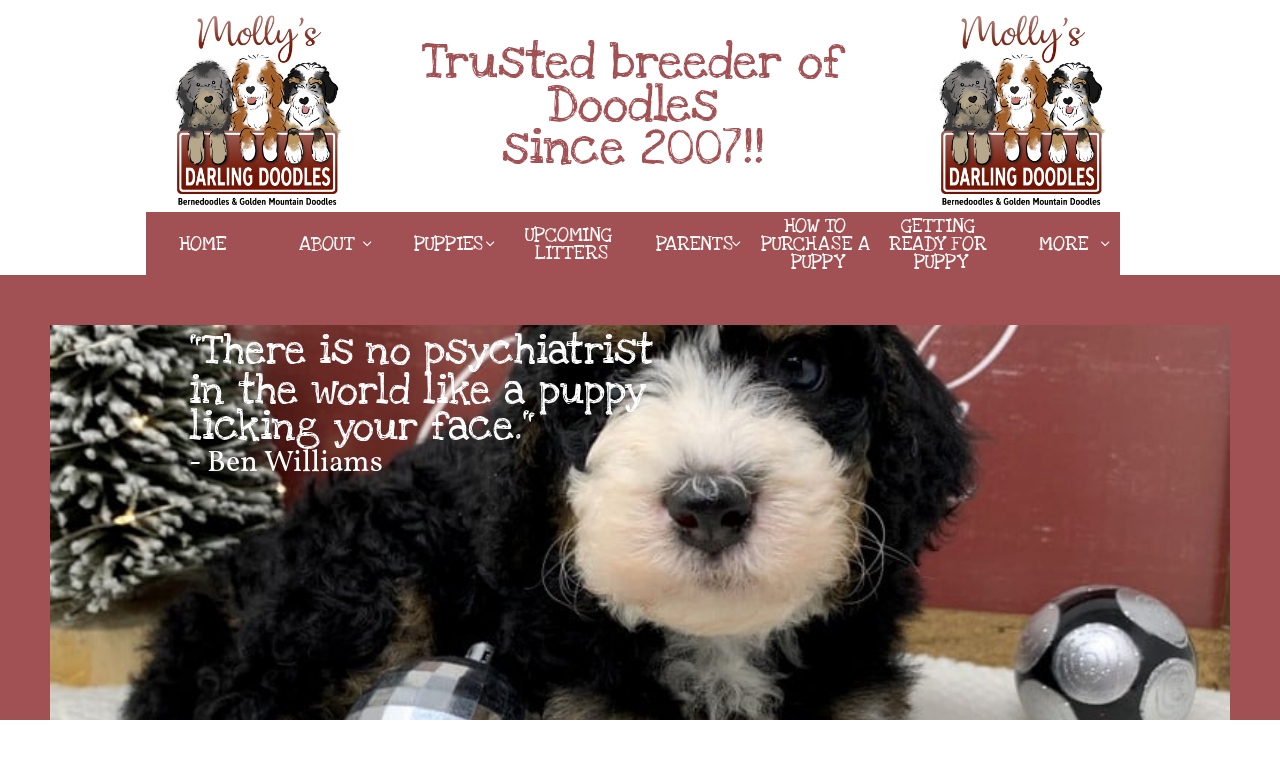

--- FILE ---
content_type: text/html
request_url: https://mollysdarlingdoodles.com/mini-bernedoodle-puppies
body_size: 9685
content:
<!DOCTYPE html PUBLIC "-//W3C//DTD XHTML 1.0 Transitional//EN" "http://www.w3.org/TR/xhtml1/DTD/xhtml1-transitional.dtd">
<html xmlns="http://www.w3.org/1999/xhtml">
<head>
<title>Mini Bernedoodle Puppies</title>
<meta http-equiv="Content-Type" content="text/html; charset=utf-8"/>
<meta http-equiv="X-UA-Compatible" content="IE=edge">
<meta name="SKYPE_TOOLBAR" content="SKYPE_TOOLBAR_PARSER_COMPATIBLE"/>
<meta name="HandheldFriendly" content="True" />
<meta name="MobileOptimized" content="1024" />
<meta name="viewport" content="width=1024" /> 
<meta name="twitter:card" content="summary"/>
<meta property="og:image" content="https://storage.googleapis.com/wzsitethumbnails/site-45931992/800x500.jpg"/>
<meta property="og:image:width" content="800"/>
<meta property="og:image:height" content="500"/>

<script type="text/javascript">
var _fc;window.getInsights=function(a,b){_fc||(_fc=a,a=null),window.AMInsights?(_fc&&(_fc(window.AMInsights),_fc=null),a&&a(window.AMInsights)):(b=b||25,setTimeout(function(){window.getInsights(a,2*b)},b))};
</script>
<script type="text/javascript" src="https://assets.mywebsitebuilder.com/assets/t.js?brand=SiteBuilder&v=g-202601281401433995" async></script>
<script type="text/javascript">
window.getInsights(function(insights){insights.init('22d177bd-da88-46c3-a75b-20d0392fae7c');});
</script>

<link rel='stylesheet' type='text/css' href='https://components.mywebsitebuilder.com/g-202601281401433995/viewer-sitebuilder/viewer.css'/>

<script type='text/javascript'>
var PageData = {"baseAddress":"mollysdarlingdoodles.com","ServicesBasePath":"","isTablet":false,"siteSettings":{"behanceSocialLinkId":"{\"type\":\"behance\",\"title\":\"Behance\",\"url\":\"http://www.behance.com\"}","doneFirstPublish":"true","dribbbleSocialLinkId":"{\"type\":\"dribbble\",\"title\":\"Dribbble\",\"url\":\"http://www.dribbble.com\"}","enableColumnsGrid":"false","etsySocialLinkId":"{\"type\":\"etsy\",\"title\":\"Etsy\",\"url\":\"http://www.etsy.com\"}","facebookSocialLinkId":"{\"type\":\"facebook\",\"title\":\"Facebook\",\"url\":\"https://www.facebook.com/profile.php?id=61574100748687\"}","flickrSocialLinkId":"{\"type\":\"flickr\",\"title\":\"Flickr\",\"url\":\"http://www.flickr.com\"}","googlePlusSocialLinkId":"{\"type\":\"googlePlus\",\"title\":\"Google+\",\"url\":\"http://plus.google.com/102807070514589490248/about\"}","instagramSocialLinkId":"{\"type\":\"instagram\",\"title\":\"Instagram\",\"url\":\"http://www.instagram.com/mollysdarlingdoodles/\"}","isFirstMobileUse":"true","linkedinSocialLinkId":"{\"type\":\"linkedin\",\"title\":\"LinkedIn\",\"url\":\"http://www.linkedin.com\"}","picasaSocialLinkId":"{\"type\":\"picasa\",\"title\":\"Picasa\",\"url\":\"http://www.picasa.com\"}","pinterestSocialLinkId":"{\"type\":\"pinterest\",\"title\":\"Pinterest\",\"url\":\"http://www.pinterest.com/mollymertzlafle/bernedoodle-puppies-from-mollys-darling-doodles/\"}","redditSocialLinkId":"{\"type\":\"reddit\",\"title\":\"Reddit\",\"url\":\"http://www.reddit.com\"}","renrenSocialLinkId":"{\"type\":\"renren\",\"title\":\"Renren\",\"url\":\"http://www.renren.com\"}","showAlwaysColumnsGrid":"false","soundCloudSocialLinkId":"{\"type\":\"soundCloud\",\"title\":\"SoundCloud\",\"url\":\"http://www.soundcloud.com\"}","tripAdvisorSocialLinkId":"{\"type\":\"tripAdvisor\",\"title\":\"Trip Advisor\",\"url\":\"http://www.tripadvisor.com\"}","tumblrSocialLinkId":"{\"type\":\"tumblr\",\"title\":\"Tumblr\",\"url\":\"http://www.tumblr.com\"}","twitterSocialLinkId":"{\"type\":\"twitter\",\"title\":\"Twitter\",\"url\":\"https://twitter.com/sitebuilderhelp\"}","vimeoSocialLinkId":"{\"type\":\"vimeo\",\"title\":\"Vimeo\",\"url\":\"http://www.vimeo.com\"}","vkSocialLinkId":"{\"type\":\"vk\",\"title\":\"VK\",\"url\":\"http://www.vk.com\"}","weiboSocialLinkId":"{\"type\":\"weibo\",\"title\":\"Weibo\",\"url\":\"http://www.weibo.com\"}","youtubeSocialLinkId":"{\"type\":\"youtube\",\"title\":\"Youtube\",\"url\":\"http://www.youtube.com/channel/UCryRBAa7rkexDIt-yfuf2ug\"}"},"defaultAjaxPageID":"id1546538537620","PageNotFound":false};
var Global = {"FacebookAppID":null,"IsMobileView":false,"IsTabletView":false,"IsMobileClient":false,"CloudflareOptions":6,"SiteID":45931992};
var SiteInformation = {"groupId":45931992,"isPublished":false,"limitations":{"video":{"limitation":{"isLimited":true},"dialog":{"isDiscount":false}},"pages":{"limitation":{"isLimited":true},"dialog":{"isDiscount":false}},"ecommerce":{"limitation":{"isLimited":true},"dialog":{"isDiscount":false}},"publish":{"limitation":{"isLimited":true},"dialog":{"isDiscount":false}},"stats":{"limitation":{"isLimited":false},"dialog":{"isDiscount":false}},"storage":{"limitation":{"isLimited":true},"dialog":{"isDiscount":false}},"file":{"limitation":{"isLimited":true},"dialog":{"isDiscount":false}},"premium":{"limitation":{"isLimited":false},"dialog":{"isDiscount":false}},"mobile":{"limitation":{"isLimited":true},"dialog":{"isDiscount":false}},"newSites":{"limitation":{"isLimited":true},"dialog":{"isDiscount":false}},"favicon":{"limitation":{"isLimited":true},"dialog":{"isDiscount":false}},"embedded":{"limitation":{"isLimited":true},"dialog":{"isDiscount":false}},"bannerFeature":{"limitation":{"isLimited":false},"dialog":{"isDiscount":false},"iframeUrl":"https://components.mywebsitebuilder.com/sitebuilder/freebanner.html","iframeHeight":"66px"},"history":{"limitation":{"isLimited":true},"dialog":{"isDiscount":false}},"posts":{"limitation":{"isLimited":true},"dialog":{"isDiscount":false}},"hdvideo":{"limitation":{"isLimited":true},"dialog":{"isDiscount":false}},"totalPages":{"limitation":{"isLimited":true},"dialog":{"isDiscount":false}},"advancedStats":{"limitation":{"isLimited":false},"dialog":{"isDiscount":false}},"form":{"limitation":{"isLimited":true},"dialog":{"isDiscount":false}}},"isPremium":true,"isSaved":false,"siteType":0,"isTemplate":false,"baseVersion":"89522633","isFirstSiteVersion":false,"hasSites":false,"storeInformation":{},"appMarketInformation":{}};
var Settings = {"UserStorageUrlsMap":{"2":"https://wzukusers.blob.core.windows.net/user-{0}/","6":"https://storage.googleapis.com/wzukusers/user-{0}/","61":"https://storage.googleapis.com/wzukusers/user-{0}/","100":"https://storage.googleapis.com/te-hosted-sites/user-{0}/","105":"https://storage.googleapis.com/te-sitey-sites/user-{0}/","103":"https://storage.googleapis.com/te-websitebuilder-sites/user-{0}/","102":"https://storage.googleapis.com/te-sitelio-sites/user-{0}/","106":"https://storage.googleapis.com/te-sitebuilder-sites/user-{0}/"},"WebzaiStorageUrlsMap":{"2":"https://wzuk.blob.core.windows.net/assets/","6":"https://storage.googleapis.com/wzuk/assets/","61":"https://storage.googleapis.com/wzuk/assets/"},"InsightsTrackerUrl":"https://assets.mywebsitebuilder.com/assets","GoogleMapsApiKey":"AIzaSyB0Y_Se6ML5I_sabSoSyMg004wY1XUoBaY","RecaptchaSiteKey":"6LeezEMUAAAAABxJKN1gbtMmzRN6C2CfFD1E6r0U","StaticContentUrl":"https://webzaidev.blob.core.windows.net/","ServiceAddress":"https://editor.sitebuilder.com/","ApplicationRoot":"https://components.mywebsitebuilder.com/g-202601281401433995","Brand":6,"ApplicationDomain":"sitebuilder.com","YoutubeApiKey":"","InstagramClientId":"483843269120637","AppsIframeRoot":"https://components.mywebsitebuilder.com","AppVersion":"g-202601281401433995","DevelopmentMode":"","ServiceEndpoints":{"Store":{"EmbedApi":"https://embed.sitebuilder.com/dist/src/","PublicApi":"https://store-api.sitebuilder.com/v1/"},"Storage":null},"ImageProxy":"https://images.builderservices.io/s/?","DataProxy":"https://data.mywebsitebuilder.com","IsApiPartner":false,"BrandName":"SiteBuilder","RaygunSettings":null,"FreeBannerUrl":"https://components.mywebsitebuilder.com/sitebuilder/freebanner.html"};

</script>
<script src='https://components.mywebsitebuilder.com/g-202601281401433995/viewer/viewer.js' type='text/javascript'></script>

<script src='https://storage.googleapis.com/te-sitebuilder-sites/user-29068146/sites/45931992/5955ff791c806rw1lq8c/0af2bf512e084ad6b46b67baaa0dd809.js?1769925243' type='text/javascript'></script>
<script src='https://storage.googleapis.com/te-sitebuilder-sites/user-29068146/sites/45931992/5955ff791c806rw1lq8c/8e0efcdab40e498ba82160ea93e2bdcb.js?1769925243' type='text/javascript'></script>
<script src='https://storage.googleapis.com/te-sitebuilder-sites/user-29068146/sites/45931992/5955ff791c806rw1lq8c/a66c6a2aff174c08a64ba82734a20b6a.js?1769925243' type='text/javascript'></script>
<script type='text/javascript'>
var SiteFilesMap = {"page-id1343681126037":"https://storage.googleapis.com/te-sitebuilder-sites/user-29068146/sites/45931992/5955ff791c806rw1lq8c/cd540ad8c815473b9d851383d868fbc5.js","page-1379335334284":"https://storage.googleapis.com/te-sitebuilder-sites/user-29068146/sites/45931992/5955ff791c806rw1lq8c/21e953c7ee724606adb1efc0c8ae9c83.js","page-1379335339712":"https://storage.googleapis.com/te-sitebuilder-sites/user-29068146/sites/45931992/5955ff791c806rw1lq8c/77d4a33d9e6d4ca393b6c8f458bb5802.js","page-id1499402563134":"https://storage.googleapis.com/te-sitebuilder-sites/user-29068146/sites/45931992/5955ff791c806rw1lq8c/41c00a2af5a14a4496b2723bc98854ce.js","page-id1504171384498":"https://storage.googleapis.com/te-sitebuilder-sites/user-29068146/sites/45931992/5955ff791c806rw1lq8c/724a15dd60d14140aedb5ccd7f75c9df.js","page-id1510471542812":"https://storage.googleapis.com/te-sitebuilder-sites/user-29068146/sites/45931992/5955ff791c806rw1lq8c/28ca6eb008c840c7899fa3d039daf7d2.js","page-id1511860730330":"https://storage.googleapis.com/te-sitebuilder-sites/user-29068146/sites/45931992/5955ff791c806rw1lq8c/95b5991f3ce34ce999efb1f5e7a20c98.js","page-id1512899892293":"https://storage.googleapis.com/te-sitebuilder-sites/user-29068146/sites/45931992/5955ff791c806rw1lq8c/5fa2ea05bcaf446dabdba63f80df13a5.js","page-id1518203051516":"https://storage.googleapis.com/te-sitebuilder-sites/user-29068146/sites/45931992/5955ff791c806rw1lq8c/28bcb45fa00045a894dd038072efe882.js","page-id1518206345180":"https://storage.googleapis.com/te-sitebuilder-sites/user-29068146/sites/45931992/5955ff791c806rw1lq8c/8fda207acf714935a6e2fcf213c40e94.js","page-id1518303692347":"https://storage.googleapis.com/te-sitebuilder-sites/user-29068146/sites/45931992/5955ff791c806rw1lq8c/fc811a931390499db38bc16defdd1085.js","page-id1518321546272":"https://storage.googleapis.com/te-sitebuilder-sites/user-29068146/sites/45931992/5955ff791c806rw1lq8c/662703b430944d39bf3544b927f4dbe6.js","page-id1518327725666":"https://storage.googleapis.com/te-sitebuilder-sites/user-29068146/sites/45931992/5955ff791c806rw1lq8c/466d2976ac5148acbf6588236a3c90db.js","page-id1518335414470":"https://storage.googleapis.com/te-sitebuilder-sites/user-29068146/sites/45931992/5955ff791c806rw1lq8c/58f524e597f8444c9f23390e612967ab.js","page-id1518382806199":"https://storage.googleapis.com/te-sitebuilder-sites/user-29068146/sites/45931992/5955ff791c806rw1lq8c/7bb6db50162f4401bdbcbaa61652239f.js","page-id1534195538383":"https://storage.googleapis.com/te-sitebuilder-sites/user-29068146/sites/45931992/5955ff791c806rw1lq8c/45d28fb99b904143a1575f884af8ccad.js","page-id1546538537620":"https://storage.googleapis.com/te-sitebuilder-sites/user-29068146/sites/45931992/5955ff791c806rw1lq8c/8e0efcdab40e498ba82160ea93e2bdcb.js","page-id1687548459573":"https://storage.googleapis.com/te-sitebuilder-sites/user-29068146/sites/45931992/5955ff791c806rw1lq8c/13738f6f4d47400d88d68b98f98b6244.js","page-id1727555931395":"https://storage.googleapis.com/te-sitebuilder-sites/user-29068146/sites/45931992/5955ff791c806rw1lq8c/05c8a5843f0c4173ac85e44fe0dbcf03.js","page-id1733355793313":"https://storage.googleapis.com/te-sitebuilder-sites/user-29068146/sites/45931992/5955ff791c806rw1lq8c/7093f78cb5384c2c96106d5997c6cf61.js","page-id1742164440386":"https://storage.googleapis.com/te-sitebuilder-sites/user-29068146/sites/45931992/5955ff791c806rw1lq8c/9e100131889b400b8bae2516d4c1fc5b.js","page-id1742164514824":"https://storage.googleapis.com/te-sitebuilder-sites/user-29068146/sites/45931992/5955ff791c806rw1lq8c/664b87b2b73d4a15b07ebef4096a73aa.js","page-id1769912477967":"https://storage.googleapis.com/te-sitebuilder-sites/user-29068146/sites/45931992/5955ff791c806rw1lq8c/2fc628b461a247a384d394c968b65dd1.js","master-1343681126036":"https://storage.googleapis.com/te-sitebuilder-sites/user-29068146/sites/45931992/5955ff791c806rw1lq8c/a66c6a2aff174c08a64ba82734a20b6a.js","site-structure":"https://storage.googleapis.com/te-sitebuilder-sites/user-29068146/sites/45931992/5955ff791c806rw1lq8c/0af2bf512e084ad6b46b67baaa0dd809.js"};
</script>


<style type="text/css"> #mobile-loading-screen, #desktop-loading-screen{position:absolute;left:0;top:0;right:0;bottom:0;z-index:100000000;background:white url('[data-uri]') center center no-repeat;} body.state-loading-mobile-viewer, body.state-loading-mobile-viewer .page-element, body.state-loading-mobile-viewer #body-element, body.state-loading-desktop-viewer, body.state-loading-desktop-viewer .page-element, body.state-loading-desktop-viewer #body-element{height:100%;width:100%;overflow-y:hidden !important;} </style>
<script type="text/javascript">
var DynamicPageContent = null;
var DBSiteMetaData = { "pagesStructureInformation":{"pagesData":{"id1343681126037":{"metaTags":"<HEAD>\n      <META NAME=\"description\" CONTENT=\"Breeding doodles for over a decade.  We are one of the original breeders of Bernedoodles and Golden Mountain Doodles in the U.S.A..\"> \n<META NAME=\"keywords\" CONTENT=\"bernedoodle, golden mountain doodle, GMD, goldendoodle, breeder, michigan, puppies, health tested\">\n<meta name=\"google-site-verification\" content=\"gouEZAtARUu41XVoNSjaWjqNAOc5ZviM2eEmZYXTh1s\" />\n<HEAD>","headerCode":"&lt;meta name=&quot;google-site-verification&quot; content=&quot;gouEZAtARUu41XVoNSjaWjqNAOc5ZviM2eEmZYXTh1s&quot; /&gt; ","footerCode":"","tags":[],"id":"id1343681126037","pageID":null,"pid":null,"title":"Home","name":null,"pageTitle":" Molly's Darling Doodles - Home","description":"Breeding doodles for over a decade.  We are one of the original breeders of Bernedoodles and Golden Mountain Doodles in the U.S.A. ","keyWords":" merle, tri color, bernedoodle, golden mountain doodle, GMD, goldendoodle, breeder, michigan, puppies, health tested, mini, standard, medium, delivery","index":1,"isHomePage":true,"shareStyle":true,"useNameASTitle":false,"supportsMobileStates":true,"urlAlias":"home","useNameASUrl":false,"useDefaultTitle":false,"masterPageListName":"","masterPageType":"","isSearchEngineDisabled":false},"1379335334284":{"metaTags":"<META NAME=\"description\" CONTENT=\"About Golden Mountain Doodles\"> \n<META NAME=\"keywords\" CONTENT=\" Tri color, golden mountain doodle, GMD, goldendoodle, breeder, michigan, puppies, health tested\">","headerCode":"","footerCode":"","tags":[],"id":"1379335334284","pageID":null,"pid":null,"title":"Golden Mountain Doodles","name":null,"pageTitle":"Molly's Darling Doodles - Golden Mountain Doodles","description":"About Golden Mountain Doodles ","keyWords":"Golden Mountain Doodle, Golden Bernedoodle, Goldendoodle/Bernedoodle mix, tri color bernedoodle, merle,  original breeder, health tested parents, reputable ","index":4,"isHomePage":false,"shareStyle":true,"useNameASTitle":false,"supportsMobileStates":true,"urlAlias":"golden-mountain-doodles","useNameASUrl":true,"useDefaultTitle":false,"masterPageListName":"","masterPageType":"","isSearchEngineDisabled":false},"1379335339712":{"metaTags":"<META NAME=\"description\" CONTENT=\"A look into Molly's Darling Doodles crazy puppy and dog loving home\"> \n<META NAME=\"keywords\" CONTENT=\"our home, whelping, room, puppies, dog room, multiple dogs, breeders life \">","headerCode":"","footerCode":"","tags":[],"id":"1379335339712","pageID":null,"pid":null,"title":"More","name":null,"pageTitle":"Molly's Darling Doodles - More Info.","description":"A look into Molly's Darling Doodles crazy puppy and dog loving home","keyWords":"our home, whelping, room, puppies, dog room, multiple dogs, breeders life","index":19,"isHomePage":false,"shareStyle":true,"useNameASTitle":true,"supportsMobileStates":true,"urlAlias":"more","useNameASUrl":true,"useDefaultTitle":false,"masterPageListName":"","masterPageType":"","isSearchEngineDisabled":false,"menu":{"isDesktopDisabled":false,"isMobileDisabled":false}},"id1499402563134":{"metaTags":"<META NAME=\"description\" CONTENT=\"Bernedoodle and Golden Mountain Doodle Puppy announcements from Molly's Darling Doodles\"> \n<META NAME=\"keywords\" CONTENT=\"Tri color, merle,  bernedoodle, breeder, michigan, puppies, health tested, Golden Mountain Doodle, GMD\">","headerCode":"","footerCode":"","tags":[],"id":"id1499402563134","pageID":null,"pid":null,"title":"Puppies","name":null,"pageTitle":"Molly's Darling Doodles - Puppies","description":"Bernedoodle and Golden Mountain Doodle puppy announcements from Molly's Darling Doodles ","keyWords":"bernedoodle puppies, golden mountain doodle puppies, golden bernedoodle puppies, michigan, original, breeder, tri color, bi color, merle","index":5,"isHomePage":false,"shareStyle":true,"useNameASTitle":false,"supportsMobileStates":true,"urlAlias":"puppies","useNameASUrl":true,"useDefaultTitle":false,"masterPageListName":"","masterPageType":"","isSearchEngineDisabled":false,"menu":{"isDesktopDisabled":false,"isMobileDisabled":false}},"id1504171384498":{"metaTags":"<META NAME=\"description\" CONTENT=\"About the Bernedoodle\"> \n<META NAME=\"keywords\" CONTENT=\"Tri color, merle,  bernedoodle, breeder, michigan, puppies, health tested\">","headerCode":"","footerCode":"","tags":[],"id":"id1504171384498","pageID":null,"pid":null,"title":"Bernedoodles","name":null,"pageTitle":"Molly's Darling Doodles - Bernedoodles","description":"About Bernedoodles","keyWords":"tri color, merle,  bernedoodles, puppies, bernese mountain dog, bernese mix, doodle, breeder, michigan, original, health tested","index":3,"isHomePage":false,"shareStyle":true,"useNameASTitle":false,"supportsMobileStates":true,"urlAlias":"bernedoodles","useNameASUrl":true,"useDefaultTitle":false,"masterPageListName":"","masterPageType":"","isSearchEngineDisabled":false,"menu":{"isMobileDisabled":false}},"id1510471542812":{"metaTags":"<META NAME=\"description\" CONTENT=\"General pricing of our puppies along with examples of the colors and patterns of our beautiful puppies here at Molly's Darling Doodles\"> \n<META NAME=\"keywords\" CONTENT=\"Tri color, merle,  bernedoodle, breeder, michigan, puppies, health tested, Golden Mountain Doodle, GMD, puppy prices\">","headerCode":"","footerCode":"","tags":[],"id":"id1510471542812","pageID":null,"pid":null,"title":"Prices","name":null,"pageTitle":"Molly's Darling Doodles - Prices, colors, patterns","description":"General pricing of our puppies along with examples of the colors and patterns of our beautiful puppies here at Molly's Darling Doodles","keyWords":"Bernedoodles, Golden Mountain Doodles, GMD, tri color, merle, sable, puppies for sale, michigan, breeder, original, quality, healthy, health tested","index":23,"isHomePage":false,"shareStyle":true,"useNameASTitle":false,"supportsMobileStates":true,"urlAlias":"prices","useNameASUrl":true,"useDefaultTitle":false,"masterPageListName":"","masterPageType":"","isSearchEngineDisabled":false,"menu":{"isDesktopDisabled":false,"isMobileDisabled":false}},"id1511860730330":{"metaTags":"<META NAME=\"description\" CONTENT=\"About our journey into breeding Berndoodles and Golden Mountain Doodles\"> \n<META NAME=\"keywords\" CONTENT=\" Tri color, bernedoodle, golden mountain doodle, GMD, goldendoodle, breeder, michigan, puppies, health tested\">","headerCode":"","footerCode":"","tags":[],"id":"id1511860730330","pageID":null,"pid":null,"title":"About","name":null,"pageTitle":"Molly's Darling Doodles - About us","description":"About our journey into breeding Bernedoodles and Golden Mountain Doodles ","keyWords":"About Molly's Darling Doodles, About our Bernedoodle breeding, Golden Mountain Doodle breeding ","index":2,"isHomePage":false,"shareStyle":true,"useNameASTitle":false,"supportsMobileStates":true,"urlAlias":"about","useNameASUrl":true,"useDefaultTitle":false,"masterPageListName":"","masterPageType":"","isSearchEngineDisabled":false,"menu":{"isMobileDisabled":false}},"id1512899892293":{"metaTags":"<META NAME=\"description\" CONTENT=\" See some fun pictures of the parents of Molly's Darling Doodles of the past, present and future\"> \n<META NAME=\"keywords\" CONTENT=\"Tri color, merle,  Golden Mountain Doodle, breeder, michigan, puppies, health tested, GMD puppies for sale, Golden Bernedoodle, parents, moms, dads, dams, sires\">","headerCode":"","footerCode":"","tags":[],"id":"id1512899892293","pageID":null,"pid":null,"title":"Parents","name":null,"pageTitle":"Molly's Darling Doodles - Parent Dogs","description":" See some fun pictures of the parents of Molly's Darling Doodles of the past, present and future","keyWords":"standard poodle, bernese mountain dog, bernedoodle, golden mountain doodle, golden bernedoodle, GMD, tri color, merle, parent dogs, breeder, michigan, original breeder, quality puppies, health tested","index":14,"isHomePage":false,"shareStyle":true,"useNameASTitle":false,"supportsMobileStates":true,"urlAlias":"parents","useNameASUrl":true,"useDefaultTitle":false,"masterPageListName":"","masterPageType":"","isSearchEngineDisabled":false,"menu":{"isMobileDisabled":false}},"id1518203051516":{"metaTags":"<META NAME=\"description\" CONTENT=\"Available Bernedoodle puppies from Molly's Darling Doodles - Original Bernedoodle breeder in the United States\"> \n<META NAME=\"keywords\" CONTENT=\"Tri color, merle,  bernedoodle, breeder, michigan, puppies, health tested, Bernedoodle puppies for sale\">","headerCode":"","footerCode":"","tags":[],"id":"id1518203051516","pageID":null,"pid":null,"title":"F1 Bernedoodle Puppies","name":null,"pageTitle":"Molly's Darling Doodles - Available Bernedoodle Puppies","description":"Available Bernedoodle puppies from Molly's Darling Doodles - Original Bernedoodle breeder in the United States","keyWords":"Bernedoodles,  Bernedoodle puppies for sale,  Bernedoodles in Michigan, Bernedoodle Breeder, Tri color, merle, Standard, medium, available ","index":8,"isHomePage":false,"shareStyle":true,"useNameASTitle":false,"supportsMobileStates":true,"urlAlias":"f1-bernedoodle-puppies","useNameASUrl":true,"useDefaultTitle":false,"masterPageListName":"","masterPageType":"","isSearchEngineDisabled":false,"menu":{"isDesktopDisabled":false,"isMobileDisabled":false}},"id1518206345180":{"metaTags":"","headerCode":"","footerCode":"","tags":[],"id":"id1518206345180","pageID":null,"pid":null,"title":"Available Adults","name":null,"pageTitle":"Molly's Darling Doodles - Available Adults","description":"Older puppies or adult dogs for adoption from Molly's Darling Doodles","keyWords":"Standard Poodle, Bernese Mountain Dog, Bernedoodle, Golden Mountain Doodle, Retired adults, available","index":11,"isHomePage":false,"shareStyle":true,"useNameASTitle":false,"supportsMobileStates":true,"urlAlias":"available-adults","useNameASUrl":true,"useDefaultTitle":false,"masterPageListName":"","masterPageType":"","isSearchEngineDisabled":false,"menu":{"isDesktopDisabled":false,"isMobileDisabled":false}},"id1518303692347":{"metaTags":"<META NAME=\"description\" CONTENT=\"See the future litters that are planned for Molly's Darling Doodles\"> \n<META NAME=\"keywords\" CONTENT=\"Tri color, merle,  bernedoodle, breeder, michigan, puppies, health tested, golden mountain doodles, GMD, bernese mountain dog, upcoming, planned, future puppies\">","headerCode":"","footerCode":"","tags":[],"id":"id1518303692347","pageID":null,"pid":null,"title":"Upcoming Litters","name":null,"pageTitle":"Molly's Darling Doodles - Upcoming Litters","description":"See the future litters that are planned for Molly's Darling Doodles","keyWords":"Upcoming, puppies, planned, litters, bernedoodle, golden mountain doodle, GMD, tri color, merle, breeder, michigan, original, U.S.A., health tested, home breeder","index":12,"isHomePage":false,"shareStyle":true,"useNameASTitle":false,"supportsMobileStates":true,"urlAlias":"upcoming-litters","useNameASUrl":true,"useDefaultTitle":false,"masterPageListName":"","masterPageType":"","isSearchEngineDisabled":false},"id1518321546272":{"metaTags":"<META NAME=\"description\" CONTENT=\"A list of things to have ready before taking home your Molly's Darling Doodle puppy\"> \n<META NAME=\"keywords\" CONTENT=\"puppy proofing, vet visit, grooming supplies, getting ready for puppy, bernedoodle, golden mountain doodle \">","headerCode":"","footerCode":"","tags":[],"id":"id1518321546272","pageID":null,"pid":null,"title":"Getting Ready for puppy","name":null,"pageTitle":"Molly's Darling Doodles - Getting Ready for your puppy","description":"A list of things to have ready before taking home your Molly's Darling Doodle puppy","keyWords":"puppy proofing, vet visit, grooming supplies, getting ready for puppy, bernedoodle, golden mountain doodle","index":18,"isHomePage":false,"shareStyle":true,"useNameASTitle":false,"supportsMobileStates":true,"urlAlias":"getting-ready-for-puppy","useNameASUrl":true,"useDefaultTitle":false,"masterPageListName":"","masterPageType":"","isSearchEngineDisabled":false,"menu":{"isMobileDisabled":false}},"id1518327725666":{"metaTags":"<META NAME=\"description\" CONTENT=\"Sales Contract and health warranty for Molly's Darling Doodles\"> \n<META NAME=\"keywords\" CONTENT=\"sales contract, health warranty\">","headerCode":"","footerCode":"","tags":[],"id":"id1518327725666","pageID":null,"pid":null,"title":"Sales Contract","name":null,"pageTitle":"Molly's Darling Doodles - Sales Contract","description":"Sales Contract and health warranty for Molly's Darling Doodles","keyWords":"sales contract, health warranty","index":22,"isHomePage":false,"shareStyle":true,"useNameASTitle":false,"supportsMobileStates":true,"urlAlias":"sales-contract","useNameASUrl":true,"useDefaultTitle":false,"masterPageListName":"","masterPageType":"","isSearchEngineDisabled":false},"id1518335414470":{"metaTags":"<META NAME=\"description\" CONTENT=\"Learn about being a Guardian Home for a quality puppy from Molly's Darling Doodles\"> \n<META NAME=\"keywords\" CONTENT=\"Tri color, bernedoodle, breeder, michigan, puppies, health tested, guardian, quality, puppy, golden mountain doodle, bernese mountain dog, standard poodle, merle\">","headerCode":"","footerCode":"","tags":[],"id":"id1518335414470","pageID":null,"pid":null,"title":"Guardian Homes","name":null,"pageTitle":"Molly's Darling Doodles - Guardian Homes","description":"Learn about being a Guardian Home for a quality puppy from Molly's Darling Doodles","keyWords":"guardian, home, foster, quality, breeding, qualify, bernedoodle, golden mountain doodle, bernese mountain dog, standard poodle, goldendoodle, merle","index":10,"isHomePage":false,"shareStyle":true,"useNameASTitle":false,"supportsMobileStates":true,"urlAlias":"guardian-homes","useNameASUrl":true,"useDefaultTitle":false,"masterPageListName":"","masterPageType":"","isSearchEngineDisabled":false,"menu":{"isDesktopDisabled":false,"isMobileDisabled":false}},"id1518382806199":{"metaTags":"","headerCode":"","footerCode":"","tags":[],"id":"id1518382806199","pageID":null,"pid":null,"title":"Health and Grooming Tips","name":null,"pageTitle":"Molly's Darling Doodles - Tips for health and grooming","description":"Home remedies and grooming tips and supplies we use here at Molly's Darling Doodles","keyWords":"home remedies for dogs, grooming supplies, doodle coat, best ear cleaner, blue power ear cleaner","index":21,"isHomePage":false,"shareStyle":true,"useNameASTitle":false,"supportsMobileStates":true,"urlAlias":"health-and-grooming-tips","useNameASUrl":true,"useDefaultTitle":false,"masterPageListName":"","masterPageType":"","isSearchEngineDisabled":false,"menu":{"isDesktopDisabled":false,"isMobileDisabled":false}},"id1534195538383":{"metaTags":"<META NAME=\"description\" CONTENT=\"Many options to getting your Molly's Darling Doodle puppy home safely \"> \n<META NAME=\"keywords\" CONTENT=\"puppy delivery, fly, flights, ground transport, bernedoodle puppies, golden mountain doodle puppies, united states, country wide  \">","headerCode":"","footerCode":"","tags":[],"id":"id1534195538383","pageID":null,"pid":null,"title":"Getting your puppy home","name":null,"pageTitle":"Molly's Darling Doodles - Delivery","description":"Many options to getting your Molly's Darling Doodle puppy home safely","keyWords":"puppy delivery, fly, flights, ground transport, bernedoodle puppies, golden mountain doodle puppies, united states, country wide ","index":20,"isHomePage":false,"shareStyle":true,"useNameASTitle":false,"supportsMobileStates":true,"urlAlias":"getting-your-puppy-home","useNameASUrl":true,"useDefaultTitle":false,"masterPageListName":"","masterPageType":"","isSearchEngineDisabled":false,"menu":{"isMobileDisabled":false}},"id1546538537620":{"metaTags":"","headerCode":"","footerCode":"","tags":[],"id":"id1546538537620","pageID":null,"pid":null,"title":"Mini Bernedoodle Puppies","name":null,"pageTitle":"","description":"","keyWords":"","index":9,"isHomePage":false,"shareStyle":true,"useNameASTitle":false,"supportsMobileStates":true,"urlAlias":"mini-bernedoodle-puppies","useNameASUrl":true,"useDefaultTitle":false,"masterPageListName":"","masterPageType":"","isSearchEngineDisabled":false,"menu":{"isDesktopDisabled":false,"isMobileDisabled":false}},"id1687548459573":{"metaTags":"","headerCode":"","footerCode":"","tags":[],"id":"id1687548459573","pageID":null,"pid":null,"title":"Waiting list","name":null,"pageTitle":"","description":"","keyWords":"","index":13,"isHomePage":false,"shareStyle":false,"useNameASTitle":false,"supportsMobileStates":true,"urlAlias":"waiting-list","useNameASUrl":true,"useDefaultTitle":false,"masterPageListName":"","masterPageType":"","isSearchEngineDisabled":false,"menu":{"isDesktopDisabled":true,"isMobileDisabled":true}},"id1727555931395":{"metaTags":"","headerCode":"","footerCode":"","tags":[],"id":"id1727555931395","pageID":null,"pid":null,"title":"F1B Bernedoodle Puppies","name":null,"pageTitle":"","description":"","keyWords":"","index":6,"isHomePage":false,"shareStyle":false,"useNameASTitle":false,"supportsMobileStates":true,"urlAlias":"f1b-bernedoodle-puppies","useNameASUrl":true,"useDefaultTitle":false,"masterPageListName":"","masterPageType":"","isSearchEngineDisabled":false,"menu":{"isDesktopDisabled":false,"isMobileDisabled":false}},"id1733355793313":{"metaTags":"","headerCode":"","footerCode":"","tags":[],"id":"id1733355793313","pageID":null,"pid":null,"title":"How to purchase a puppy","name":null,"pageTitle":"","description":"","keyWords":"","index":17,"isHomePage":false,"shareStyle":false,"useNameASTitle":false,"supportsMobileStates":true,"urlAlias":"how-to-purchase-a-puppy","useNameASUrl":true,"useDefaultTitle":false,"masterPageListName":"","masterPageType":"","isSearchEngineDisabled":false},"id1742164440386":{"metaTags":"","headerCode":"","footerCode":"","tags":[],"id":"id1742164440386","pageID":null,"pid":null,"title":"The Dads","name":null,"pageTitle":"","description":"","keyWords":"","index":16,"isHomePage":false,"shareStyle":false,"useNameASTitle":false,"supportsMobileStates":true,"urlAlias":"the-dads","useNameASUrl":true,"useDefaultTitle":false,"masterPageListName":"","masterPageType":"","isSearchEngineDisabled":false,"menu":{"isDesktopDisabled":false,"isMobileDisabled":false}},"id1742164514824":{"metaTags":"","headerCode":"","footerCode":"","tags":[],"id":"id1742164514824","pageID":null,"pid":null,"title":"The Moms","name":null,"pageTitle":"","description":"","keyWords":"","index":15,"isHomePage":false,"shareStyle":false,"useNameASTitle":false,"supportsMobileStates":true,"urlAlias":"the-moms","useNameASUrl":true,"useDefaultTitle":false,"masterPageListName":"","masterPageType":"","isSearchEngineDisabled":false,"menu":{"isDesktopDisabled":false,"isMobileDisabled":false}},"id1769912477967":{"metaTags":"","headerCode":"","footerCode":"","tags":[],"id":"id1769912477967","pageID":null,"pid":null,"title":"Oopsiedoodles","name":null,"pageTitle":"","description":"","keyWords":"","index":7,"isHomePage":false,"shareStyle":false,"useNameASTitle":false,"supportsMobileStates":true,"urlAlias":"oopsiedoodles","useNameASUrl":true,"useDefaultTitle":false,"masterPageListName":"","masterPageType":"","isSearchEngineDisabled":false}},"pagesHierarchies": {"1379335339712":["id1518382806199","id1518327725666","id1534195538383","id1510471542812"],"id1499402563134":["id1518203051516","id1546538537620","id1518335414470","id1727555931395","id1518206345180","id1769912477967"],"id1511860730330":["id1504171384498","1379335334284"],"id1512899892293":["id1742164440386","id1742164514824"]}},"siteStructureInformation":{"masterPages": {"1343681126036":{"pagesIDs":["id1343681126037","1379335334284","1379335339712","id1499402563134","id1504171384498","id1510471542812","id1511860730330","id1512899892293","id1518203051516","id1518206345180","id1518303692347","id1518321546272","id1518327725666","id1518335414470","id1518382806199","id1534195538383","id1546538537620","id1687548459573","id1727555931395","id1733355793313","id1742164440386","id1742164514824","id1769912477967"]}},"listsInformation": {}} };
var TemporaryImages = {};
Viewer.initialize();
</script>
</head>
<body class="state-loading-desktop-viewer">
<div id="desktop-loading-screen"></div>


<div id="body-element"></div>

</body>
</html>

